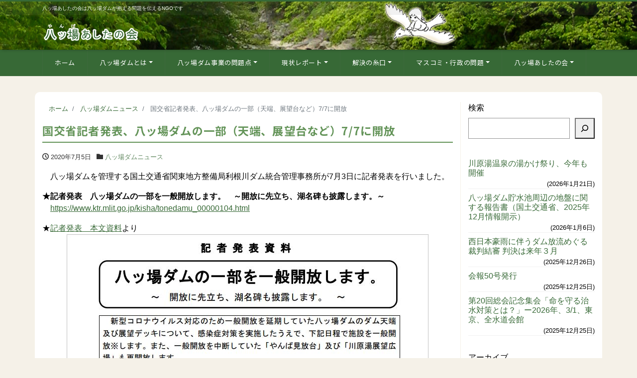

--- FILE ---
content_type: text/html; charset=utf-8
request_url: https://www.google.com/recaptcha/api2/anchor?ar=1&k=6LdC08cUAAAAAK3nj9YRZOF3vZlRJOaQn1g_FURE&co=aHR0cHM6Ly95YW1iYS1uZXQub3JnOjQ0Mw..&hl=en&v=PoyoqOPhxBO7pBk68S4YbpHZ&size=invisible&anchor-ms=20000&execute-ms=30000&cb=nanrzfua58d6
body_size: 48649
content:
<!DOCTYPE HTML><html dir="ltr" lang="en"><head><meta http-equiv="Content-Type" content="text/html; charset=UTF-8">
<meta http-equiv="X-UA-Compatible" content="IE=edge">
<title>reCAPTCHA</title>
<style type="text/css">
/* cyrillic-ext */
@font-face {
  font-family: 'Roboto';
  font-style: normal;
  font-weight: 400;
  font-stretch: 100%;
  src: url(//fonts.gstatic.com/s/roboto/v48/KFO7CnqEu92Fr1ME7kSn66aGLdTylUAMa3GUBHMdazTgWw.woff2) format('woff2');
  unicode-range: U+0460-052F, U+1C80-1C8A, U+20B4, U+2DE0-2DFF, U+A640-A69F, U+FE2E-FE2F;
}
/* cyrillic */
@font-face {
  font-family: 'Roboto';
  font-style: normal;
  font-weight: 400;
  font-stretch: 100%;
  src: url(//fonts.gstatic.com/s/roboto/v48/KFO7CnqEu92Fr1ME7kSn66aGLdTylUAMa3iUBHMdazTgWw.woff2) format('woff2');
  unicode-range: U+0301, U+0400-045F, U+0490-0491, U+04B0-04B1, U+2116;
}
/* greek-ext */
@font-face {
  font-family: 'Roboto';
  font-style: normal;
  font-weight: 400;
  font-stretch: 100%;
  src: url(//fonts.gstatic.com/s/roboto/v48/KFO7CnqEu92Fr1ME7kSn66aGLdTylUAMa3CUBHMdazTgWw.woff2) format('woff2');
  unicode-range: U+1F00-1FFF;
}
/* greek */
@font-face {
  font-family: 'Roboto';
  font-style: normal;
  font-weight: 400;
  font-stretch: 100%;
  src: url(//fonts.gstatic.com/s/roboto/v48/KFO7CnqEu92Fr1ME7kSn66aGLdTylUAMa3-UBHMdazTgWw.woff2) format('woff2');
  unicode-range: U+0370-0377, U+037A-037F, U+0384-038A, U+038C, U+038E-03A1, U+03A3-03FF;
}
/* math */
@font-face {
  font-family: 'Roboto';
  font-style: normal;
  font-weight: 400;
  font-stretch: 100%;
  src: url(//fonts.gstatic.com/s/roboto/v48/KFO7CnqEu92Fr1ME7kSn66aGLdTylUAMawCUBHMdazTgWw.woff2) format('woff2');
  unicode-range: U+0302-0303, U+0305, U+0307-0308, U+0310, U+0312, U+0315, U+031A, U+0326-0327, U+032C, U+032F-0330, U+0332-0333, U+0338, U+033A, U+0346, U+034D, U+0391-03A1, U+03A3-03A9, U+03B1-03C9, U+03D1, U+03D5-03D6, U+03F0-03F1, U+03F4-03F5, U+2016-2017, U+2034-2038, U+203C, U+2040, U+2043, U+2047, U+2050, U+2057, U+205F, U+2070-2071, U+2074-208E, U+2090-209C, U+20D0-20DC, U+20E1, U+20E5-20EF, U+2100-2112, U+2114-2115, U+2117-2121, U+2123-214F, U+2190, U+2192, U+2194-21AE, U+21B0-21E5, U+21F1-21F2, U+21F4-2211, U+2213-2214, U+2216-22FF, U+2308-230B, U+2310, U+2319, U+231C-2321, U+2336-237A, U+237C, U+2395, U+239B-23B7, U+23D0, U+23DC-23E1, U+2474-2475, U+25AF, U+25B3, U+25B7, U+25BD, U+25C1, U+25CA, U+25CC, U+25FB, U+266D-266F, U+27C0-27FF, U+2900-2AFF, U+2B0E-2B11, U+2B30-2B4C, U+2BFE, U+3030, U+FF5B, U+FF5D, U+1D400-1D7FF, U+1EE00-1EEFF;
}
/* symbols */
@font-face {
  font-family: 'Roboto';
  font-style: normal;
  font-weight: 400;
  font-stretch: 100%;
  src: url(//fonts.gstatic.com/s/roboto/v48/KFO7CnqEu92Fr1ME7kSn66aGLdTylUAMaxKUBHMdazTgWw.woff2) format('woff2');
  unicode-range: U+0001-000C, U+000E-001F, U+007F-009F, U+20DD-20E0, U+20E2-20E4, U+2150-218F, U+2190, U+2192, U+2194-2199, U+21AF, U+21E6-21F0, U+21F3, U+2218-2219, U+2299, U+22C4-22C6, U+2300-243F, U+2440-244A, U+2460-24FF, U+25A0-27BF, U+2800-28FF, U+2921-2922, U+2981, U+29BF, U+29EB, U+2B00-2BFF, U+4DC0-4DFF, U+FFF9-FFFB, U+10140-1018E, U+10190-1019C, U+101A0, U+101D0-101FD, U+102E0-102FB, U+10E60-10E7E, U+1D2C0-1D2D3, U+1D2E0-1D37F, U+1F000-1F0FF, U+1F100-1F1AD, U+1F1E6-1F1FF, U+1F30D-1F30F, U+1F315, U+1F31C, U+1F31E, U+1F320-1F32C, U+1F336, U+1F378, U+1F37D, U+1F382, U+1F393-1F39F, U+1F3A7-1F3A8, U+1F3AC-1F3AF, U+1F3C2, U+1F3C4-1F3C6, U+1F3CA-1F3CE, U+1F3D4-1F3E0, U+1F3ED, U+1F3F1-1F3F3, U+1F3F5-1F3F7, U+1F408, U+1F415, U+1F41F, U+1F426, U+1F43F, U+1F441-1F442, U+1F444, U+1F446-1F449, U+1F44C-1F44E, U+1F453, U+1F46A, U+1F47D, U+1F4A3, U+1F4B0, U+1F4B3, U+1F4B9, U+1F4BB, U+1F4BF, U+1F4C8-1F4CB, U+1F4D6, U+1F4DA, U+1F4DF, U+1F4E3-1F4E6, U+1F4EA-1F4ED, U+1F4F7, U+1F4F9-1F4FB, U+1F4FD-1F4FE, U+1F503, U+1F507-1F50B, U+1F50D, U+1F512-1F513, U+1F53E-1F54A, U+1F54F-1F5FA, U+1F610, U+1F650-1F67F, U+1F687, U+1F68D, U+1F691, U+1F694, U+1F698, U+1F6AD, U+1F6B2, U+1F6B9-1F6BA, U+1F6BC, U+1F6C6-1F6CF, U+1F6D3-1F6D7, U+1F6E0-1F6EA, U+1F6F0-1F6F3, U+1F6F7-1F6FC, U+1F700-1F7FF, U+1F800-1F80B, U+1F810-1F847, U+1F850-1F859, U+1F860-1F887, U+1F890-1F8AD, U+1F8B0-1F8BB, U+1F8C0-1F8C1, U+1F900-1F90B, U+1F93B, U+1F946, U+1F984, U+1F996, U+1F9E9, U+1FA00-1FA6F, U+1FA70-1FA7C, U+1FA80-1FA89, U+1FA8F-1FAC6, U+1FACE-1FADC, U+1FADF-1FAE9, U+1FAF0-1FAF8, U+1FB00-1FBFF;
}
/* vietnamese */
@font-face {
  font-family: 'Roboto';
  font-style: normal;
  font-weight: 400;
  font-stretch: 100%;
  src: url(//fonts.gstatic.com/s/roboto/v48/KFO7CnqEu92Fr1ME7kSn66aGLdTylUAMa3OUBHMdazTgWw.woff2) format('woff2');
  unicode-range: U+0102-0103, U+0110-0111, U+0128-0129, U+0168-0169, U+01A0-01A1, U+01AF-01B0, U+0300-0301, U+0303-0304, U+0308-0309, U+0323, U+0329, U+1EA0-1EF9, U+20AB;
}
/* latin-ext */
@font-face {
  font-family: 'Roboto';
  font-style: normal;
  font-weight: 400;
  font-stretch: 100%;
  src: url(//fonts.gstatic.com/s/roboto/v48/KFO7CnqEu92Fr1ME7kSn66aGLdTylUAMa3KUBHMdazTgWw.woff2) format('woff2');
  unicode-range: U+0100-02BA, U+02BD-02C5, U+02C7-02CC, U+02CE-02D7, U+02DD-02FF, U+0304, U+0308, U+0329, U+1D00-1DBF, U+1E00-1E9F, U+1EF2-1EFF, U+2020, U+20A0-20AB, U+20AD-20C0, U+2113, U+2C60-2C7F, U+A720-A7FF;
}
/* latin */
@font-face {
  font-family: 'Roboto';
  font-style: normal;
  font-weight: 400;
  font-stretch: 100%;
  src: url(//fonts.gstatic.com/s/roboto/v48/KFO7CnqEu92Fr1ME7kSn66aGLdTylUAMa3yUBHMdazQ.woff2) format('woff2');
  unicode-range: U+0000-00FF, U+0131, U+0152-0153, U+02BB-02BC, U+02C6, U+02DA, U+02DC, U+0304, U+0308, U+0329, U+2000-206F, U+20AC, U+2122, U+2191, U+2193, U+2212, U+2215, U+FEFF, U+FFFD;
}
/* cyrillic-ext */
@font-face {
  font-family: 'Roboto';
  font-style: normal;
  font-weight: 500;
  font-stretch: 100%;
  src: url(//fonts.gstatic.com/s/roboto/v48/KFO7CnqEu92Fr1ME7kSn66aGLdTylUAMa3GUBHMdazTgWw.woff2) format('woff2');
  unicode-range: U+0460-052F, U+1C80-1C8A, U+20B4, U+2DE0-2DFF, U+A640-A69F, U+FE2E-FE2F;
}
/* cyrillic */
@font-face {
  font-family: 'Roboto';
  font-style: normal;
  font-weight: 500;
  font-stretch: 100%;
  src: url(//fonts.gstatic.com/s/roboto/v48/KFO7CnqEu92Fr1ME7kSn66aGLdTylUAMa3iUBHMdazTgWw.woff2) format('woff2');
  unicode-range: U+0301, U+0400-045F, U+0490-0491, U+04B0-04B1, U+2116;
}
/* greek-ext */
@font-face {
  font-family: 'Roboto';
  font-style: normal;
  font-weight: 500;
  font-stretch: 100%;
  src: url(//fonts.gstatic.com/s/roboto/v48/KFO7CnqEu92Fr1ME7kSn66aGLdTylUAMa3CUBHMdazTgWw.woff2) format('woff2');
  unicode-range: U+1F00-1FFF;
}
/* greek */
@font-face {
  font-family: 'Roboto';
  font-style: normal;
  font-weight: 500;
  font-stretch: 100%;
  src: url(//fonts.gstatic.com/s/roboto/v48/KFO7CnqEu92Fr1ME7kSn66aGLdTylUAMa3-UBHMdazTgWw.woff2) format('woff2');
  unicode-range: U+0370-0377, U+037A-037F, U+0384-038A, U+038C, U+038E-03A1, U+03A3-03FF;
}
/* math */
@font-face {
  font-family: 'Roboto';
  font-style: normal;
  font-weight: 500;
  font-stretch: 100%;
  src: url(//fonts.gstatic.com/s/roboto/v48/KFO7CnqEu92Fr1ME7kSn66aGLdTylUAMawCUBHMdazTgWw.woff2) format('woff2');
  unicode-range: U+0302-0303, U+0305, U+0307-0308, U+0310, U+0312, U+0315, U+031A, U+0326-0327, U+032C, U+032F-0330, U+0332-0333, U+0338, U+033A, U+0346, U+034D, U+0391-03A1, U+03A3-03A9, U+03B1-03C9, U+03D1, U+03D5-03D6, U+03F0-03F1, U+03F4-03F5, U+2016-2017, U+2034-2038, U+203C, U+2040, U+2043, U+2047, U+2050, U+2057, U+205F, U+2070-2071, U+2074-208E, U+2090-209C, U+20D0-20DC, U+20E1, U+20E5-20EF, U+2100-2112, U+2114-2115, U+2117-2121, U+2123-214F, U+2190, U+2192, U+2194-21AE, U+21B0-21E5, U+21F1-21F2, U+21F4-2211, U+2213-2214, U+2216-22FF, U+2308-230B, U+2310, U+2319, U+231C-2321, U+2336-237A, U+237C, U+2395, U+239B-23B7, U+23D0, U+23DC-23E1, U+2474-2475, U+25AF, U+25B3, U+25B7, U+25BD, U+25C1, U+25CA, U+25CC, U+25FB, U+266D-266F, U+27C0-27FF, U+2900-2AFF, U+2B0E-2B11, U+2B30-2B4C, U+2BFE, U+3030, U+FF5B, U+FF5D, U+1D400-1D7FF, U+1EE00-1EEFF;
}
/* symbols */
@font-face {
  font-family: 'Roboto';
  font-style: normal;
  font-weight: 500;
  font-stretch: 100%;
  src: url(//fonts.gstatic.com/s/roboto/v48/KFO7CnqEu92Fr1ME7kSn66aGLdTylUAMaxKUBHMdazTgWw.woff2) format('woff2');
  unicode-range: U+0001-000C, U+000E-001F, U+007F-009F, U+20DD-20E0, U+20E2-20E4, U+2150-218F, U+2190, U+2192, U+2194-2199, U+21AF, U+21E6-21F0, U+21F3, U+2218-2219, U+2299, U+22C4-22C6, U+2300-243F, U+2440-244A, U+2460-24FF, U+25A0-27BF, U+2800-28FF, U+2921-2922, U+2981, U+29BF, U+29EB, U+2B00-2BFF, U+4DC0-4DFF, U+FFF9-FFFB, U+10140-1018E, U+10190-1019C, U+101A0, U+101D0-101FD, U+102E0-102FB, U+10E60-10E7E, U+1D2C0-1D2D3, U+1D2E0-1D37F, U+1F000-1F0FF, U+1F100-1F1AD, U+1F1E6-1F1FF, U+1F30D-1F30F, U+1F315, U+1F31C, U+1F31E, U+1F320-1F32C, U+1F336, U+1F378, U+1F37D, U+1F382, U+1F393-1F39F, U+1F3A7-1F3A8, U+1F3AC-1F3AF, U+1F3C2, U+1F3C4-1F3C6, U+1F3CA-1F3CE, U+1F3D4-1F3E0, U+1F3ED, U+1F3F1-1F3F3, U+1F3F5-1F3F7, U+1F408, U+1F415, U+1F41F, U+1F426, U+1F43F, U+1F441-1F442, U+1F444, U+1F446-1F449, U+1F44C-1F44E, U+1F453, U+1F46A, U+1F47D, U+1F4A3, U+1F4B0, U+1F4B3, U+1F4B9, U+1F4BB, U+1F4BF, U+1F4C8-1F4CB, U+1F4D6, U+1F4DA, U+1F4DF, U+1F4E3-1F4E6, U+1F4EA-1F4ED, U+1F4F7, U+1F4F9-1F4FB, U+1F4FD-1F4FE, U+1F503, U+1F507-1F50B, U+1F50D, U+1F512-1F513, U+1F53E-1F54A, U+1F54F-1F5FA, U+1F610, U+1F650-1F67F, U+1F687, U+1F68D, U+1F691, U+1F694, U+1F698, U+1F6AD, U+1F6B2, U+1F6B9-1F6BA, U+1F6BC, U+1F6C6-1F6CF, U+1F6D3-1F6D7, U+1F6E0-1F6EA, U+1F6F0-1F6F3, U+1F6F7-1F6FC, U+1F700-1F7FF, U+1F800-1F80B, U+1F810-1F847, U+1F850-1F859, U+1F860-1F887, U+1F890-1F8AD, U+1F8B0-1F8BB, U+1F8C0-1F8C1, U+1F900-1F90B, U+1F93B, U+1F946, U+1F984, U+1F996, U+1F9E9, U+1FA00-1FA6F, U+1FA70-1FA7C, U+1FA80-1FA89, U+1FA8F-1FAC6, U+1FACE-1FADC, U+1FADF-1FAE9, U+1FAF0-1FAF8, U+1FB00-1FBFF;
}
/* vietnamese */
@font-face {
  font-family: 'Roboto';
  font-style: normal;
  font-weight: 500;
  font-stretch: 100%;
  src: url(//fonts.gstatic.com/s/roboto/v48/KFO7CnqEu92Fr1ME7kSn66aGLdTylUAMa3OUBHMdazTgWw.woff2) format('woff2');
  unicode-range: U+0102-0103, U+0110-0111, U+0128-0129, U+0168-0169, U+01A0-01A1, U+01AF-01B0, U+0300-0301, U+0303-0304, U+0308-0309, U+0323, U+0329, U+1EA0-1EF9, U+20AB;
}
/* latin-ext */
@font-face {
  font-family: 'Roboto';
  font-style: normal;
  font-weight: 500;
  font-stretch: 100%;
  src: url(//fonts.gstatic.com/s/roboto/v48/KFO7CnqEu92Fr1ME7kSn66aGLdTylUAMa3KUBHMdazTgWw.woff2) format('woff2');
  unicode-range: U+0100-02BA, U+02BD-02C5, U+02C7-02CC, U+02CE-02D7, U+02DD-02FF, U+0304, U+0308, U+0329, U+1D00-1DBF, U+1E00-1E9F, U+1EF2-1EFF, U+2020, U+20A0-20AB, U+20AD-20C0, U+2113, U+2C60-2C7F, U+A720-A7FF;
}
/* latin */
@font-face {
  font-family: 'Roboto';
  font-style: normal;
  font-weight: 500;
  font-stretch: 100%;
  src: url(//fonts.gstatic.com/s/roboto/v48/KFO7CnqEu92Fr1ME7kSn66aGLdTylUAMa3yUBHMdazQ.woff2) format('woff2');
  unicode-range: U+0000-00FF, U+0131, U+0152-0153, U+02BB-02BC, U+02C6, U+02DA, U+02DC, U+0304, U+0308, U+0329, U+2000-206F, U+20AC, U+2122, U+2191, U+2193, U+2212, U+2215, U+FEFF, U+FFFD;
}
/* cyrillic-ext */
@font-face {
  font-family: 'Roboto';
  font-style: normal;
  font-weight: 900;
  font-stretch: 100%;
  src: url(//fonts.gstatic.com/s/roboto/v48/KFO7CnqEu92Fr1ME7kSn66aGLdTylUAMa3GUBHMdazTgWw.woff2) format('woff2');
  unicode-range: U+0460-052F, U+1C80-1C8A, U+20B4, U+2DE0-2DFF, U+A640-A69F, U+FE2E-FE2F;
}
/* cyrillic */
@font-face {
  font-family: 'Roboto';
  font-style: normal;
  font-weight: 900;
  font-stretch: 100%;
  src: url(//fonts.gstatic.com/s/roboto/v48/KFO7CnqEu92Fr1ME7kSn66aGLdTylUAMa3iUBHMdazTgWw.woff2) format('woff2');
  unicode-range: U+0301, U+0400-045F, U+0490-0491, U+04B0-04B1, U+2116;
}
/* greek-ext */
@font-face {
  font-family: 'Roboto';
  font-style: normal;
  font-weight: 900;
  font-stretch: 100%;
  src: url(//fonts.gstatic.com/s/roboto/v48/KFO7CnqEu92Fr1ME7kSn66aGLdTylUAMa3CUBHMdazTgWw.woff2) format('woff2');
  unicode-range: U+1F00-1FFF;
}
/* greek */
@font-face {
  font-family: 'Roboto';
  font-style: normal;
  font-weight: 900;
  font-stretch: 100%;
  src: url(//fonts.gstatic.com/s/roboto/v48/KFO7CnqEu92Fr1ME7kSn66aGLdTylUAMa3-UBHMdazTgWw.woff2) format('woff2');
  unicode-range: U+0370-0377, U+037A-037F, U+0384-038A, U+038C, U+038E-03A1, U+03A3-03FF;
}
/* math */
@font-face {
  font-family: 'Roboto';
  font-style: normal;
  font-weight: 900;
  font-stretch: 100%;
  src: url(//fonts.gstatic.com/s/roboto/v48/KFO7CnqEu92Fr1ME7kSn66aGLdTylUAMawCUBHMdazTgWw.woff2) format('woff2');
  unicode-range: U+0302-0303, U+0305, U+0307-0308, U+0310, U+0312, U+0315, U+031A, U+0326-0327, U+032C, U+032F-0330, U+0332-0333, U+0338, U+033A, U+0346, U+034D, U+0391-03A1, U+03A3-03A9, U+03B1-03C9, U+03D1, U+03D5-03D6, U+03F0-03F1, U+03F4-03F5, U+2016-2017, U+2034-2038, U+203C, U+2040, U+2043, U+2047, U+2050, U+2057, U+205F, U+2070-2071, U+2074-208E, U+2090-209C, U+20D0-20DC, U+20E1, U+20E5-20EF, U+2100-2112, U+2114-2115, U+2117-2121, U+2123-214F, U+2190, U+2192, U+2194-21AE, U+21B0-21E5, U+21F1-21F2, U+21F4-2211, U+2213-2214, U+2216-22FF, U+2308-230B, U+2310, U+2319, U+231C-2321, U+2336-237A, U+237C, U+2395, U+239B-23B7, U+23D0, U+23DC-23E1, U+2474-2475, U+25AF, U+25B3, U+25B7, U+25BD, U+25C1, U+25CA, U+25CC, U+25FB, U+266D-266F, U+27C0-27FF, U+2900-2AFF, U+2B0E-2B11, U+2B30-2B4C, U+2BFE, U+3030, U+FF5B, U+FF5D, U+1D400-1D7FF, U+1EE00-1EEFF;
}
/* symbols */
@font-face {
  font-family: 'Roboto';
  font-style: normal;
  font-weight: 900;
  font-stretch: 100%;
  src: url(//fonts.gstatic.com/s/roboto/v48/KFO7CnqEu92Fr1ME7kSn66aGLdTylUAMaxKUBHMdazTgWw.woff2) format('woff2');
  unicode-range: U+0001-000C, U+000E-001F, U+007F-009F, U+20DD-20E0, U+20E2-20E4, U+2150-218F, U+2190, U+2192, U+2194-2199, U+21AF, U+21E6-21F0, U+21F3, U+2218-2219, U+2299, U+22C4-22C6, U+2300-243F, U+2440-244A, U+2460-24FF, U+25A0-27BF, U+2800-28FF, U+2921-2922, U+2981, U+29BF, U+29EB, U+2B00-2BFF, U+4DC0-4DFF, U+FFF9-FFFB, U+10140-1018E, U+10190-1019C, U+101A0, U+101D0-101FD, U+102E0-102FB, U+10E60-10E7E, U+1D2C0-1D2D3, U+1D2E0-1D37F, U+1F000-1F0FF, U+1F100-1F1AD, U+1F1E6-1F1FF, U+1F30D-1F30F, U+1F315, U+1F31C, U+1F31E, U+1F320-1F32C, U+1F336, U+1F378, U+1F37D, U+1F382, U+1F393-1F39F, U+1F3A7-1F3A8, U+1F3AC-1F3AF, U+1F3C2, U+1F3C4-1F3C6, U+1F3CA-1F3CE, U+1F3D4-1F3E0, U+1F3ED, U+1F3F1-1F3F3, U+1F3F5-1F3F7, U+1F408, U+1F415, U+1F41F, U+1F426, U+1F43F, U+1F441-1F442, U+1F444, U+1F446-1F449, U+1F44C-1F44E, U+1F453, U+1F46A, U+1F47D, U+1F4A3, U+1F4B0, U+1F4B3, U+1F4B9, U+1F4BB, U+1F4BF, U+1F4C8-1F4CB, U+1F4D6, U+1F4DA, U+1F4DF, U+1F4E3-1F4E6, U+1F4EA-1F4ED, U+1F4F7, U+1F4F9-1F4FB, U+1F4FD-1F4FE, U+1F503, U+1F507-1F50B, U+1F50D, U+1F512-1F513, U+1F53E-1F54A, U+1F54F-1F5FA, U+1F610, U+1F650-1F67F, U+1F687, U+1F68D, U+1F691, U+1F694, U+1F698, U+1F6AD, U+1F6B2, U+1F6B9-1F6BA, U+1F6BC, U+1F6C6-1F6CF, U+1F6D3-1F6D7, U+1F6E0-1F6EA, U+1F6F0-1F6F3, U+1F6F7-1F6FC, U+1F700-1F7FF, U+1F800-1F80B, U+1F810-1F847, U+1F850-1F859, U+1F860-1F887, U+1F890-1F8AD, U+1F8B0-1F8BB, U+1F8C0-1F8C1, U+1F900-1F90B, U+1F93B, U+1F946, U+1F984, U+1F996, U+1F9E9, U+1FA00-1FA6F, U+1FA70-1FA7C, U+1FA80-1FA89, U+1FA8F-1FAC6, U+1FACE-1FADC, U+1FADF-1FAE9, U+1FAF0-1FAF8, U+1FB00-1FBFF;
}
/* vietnamese */
@font-face {
  font-family: 'Roboto';
  font-style: normal;
  font-weight: 900;
  font-stretch: 100%;
  src: url(//fonts.gstatic.com/s/roboto/v48/KFO7CnqEu92Fr1ME7kSn66aGLdTylUAMa3OUBHMdazTgWw.woff2) format('woff2');
  unicode-range: U+0102-0103, U+0110-0111, U+0128-0129, U+0168-0169, U+01A0-01A1, U+01AF-01B0, U+0300-0301, U+0303-0304, U+0308-0309, U+0323, U+0329, U+1EA0-1EF9, U+20AB;
}
/* latin-ext */
@font-face {
  font-family: 'Roboto';
  font-style: normal;
  font-weight: 900;
  font-stretch: 100%;
  src: url(//fonts.gstatic.com/s/roboto/v48/KFO7CnqEu92Fr1ME7kSn66aGLdTylUAMa3KUBHMdazTgWw.woff2) format('woff2');
  unicode-range: U+0100-02BA, U+02BD-02C5, U+02C7-02CC, U+02CE-02D7, U+02DD-02FF, U+0304, U+0308, U+0329, U+1D00-1DBF, U+1E00-1E9F, U+1EF2-1EFF, U+2020, U+20A0-20AB, U+20AD-20C0, U+2113, U+2C60-2C7F, U+A720-A7FF;
}
/* latin */
@font-face {
  font-family: 'Roboto';
  font-style: normal;
  font-weight: 900;
  font-stretch: 100%;
  src: url(//fonts.gstatic.com/s/roboto/v48/KFO7CnqEu92Fr1ME7kSn66aGLdTylUAMa3yUBHMdazQ.woff2) format('woff2');
  unicode-range: U+0000-00FF, U+0131, U+0152-0153, U+02BB-02BC, U+02C6, U+02DA, U+02DC, U+0304, U+0308, U+0329, U+2000-206F, U+20AC, U+2122, U+2191, U+2193, U+2212, U+2215, U+FEFF, U+FFFD;
}

</style>
<link rel="stylesheet" type="text/css" href="https://www.gstatic.com/recaptcha/releases/PoyoqOPhxBO7pBk68S4YbpHZ/styles__ltr.css">
<script nonce="g6Dv2ek2370HlwxM_AtQvQ" type="text/javascript">window['__recaptcha_api'] = 'https://www.google.com/recaptcha/api2/';</script>
<script type="text/javascript" src="https://www.gstatic.com/recaptcha/releases/PoyoqOPhxBO7pBk68S4YbpHZ/recaptcha__en.js" nonce="g6Dv2ek2370HlwxM_AtQvQ">
      
    </script></head>
<body><div id="rc-anchor-alert" class="rc-anchor-alert"></div>
<input type="hidden" id="recaptcha-token" value="[base64]">
<script type="text/javascript" nonce="g6Dv2ek2370HlwxM_AtQvQ">
      recaptcha.anchor.Main.init("[\x22ainput\x22,[\x22bgdata\x22,\x22\x22,\[base64]/[base64]/[base64]/[base64]/[base64]/UltsKytdPUU6KEU8MjA0OD9SW2wrK109RT4+NnwxOTI6KChFJjY0NTEyKT09NTUyOTYmJk0rMTxjLmxlbmd0aCYmKGMuY2hhckNvZGVBdChNKzEpJjY0NTEyKT09NTYzMjA/[base64]/[base64]/[base64]/[base64]/[base64]/[base64]/[base64]\x22,\[base64]\x22,\x22wphhHQFjWUNGUEtxMG7Ch0/Cg8KcCC3DgAbDkQTCowjDuA/DjTfCsSrDk8OOIMKFF0fDtMOaTW43ABRReiPClWshVwNuU8Kcw5nDn8O1eMOAUcO0LsKHWSYXcVZrw5TCl8OQPlxqw57DrUXCrsOGw43DqE7ChWgFw5x/[base64]/[base64]/DkV/DrmIfP8ODw7lqRMKpJRbCkFDDmgdBw4hmMR3DqMKvwqw6wp/DsV3DmkRhKQ1DNMOzVRMEw7ZrFcOiw5dswqRtSBsJw6gQw4rDpcO8LcOVw5XCqDXDhngIWlHDkcK+NDt0w7/CrTfCvcK1woQBdBvDmMO8FknCr8O1Jl4/[base64]/CijfCusKCX8K/C8KFBSJ7fsKFwpTDpsKCwr1TaMKhw59OChozXBnDvsKjwpBJwpcoPMKUw6IzGEdfDy/DixFdwqrCmMKzw7PCi31vw70zUxHDjMKeJm9CwoPCmsK2fx5jG07Dl8Kbw7sGw6XDiMKJPGFEwpZhasOBfcKWZTTDjwQfw4psw7TCtsKcZ8OrWTU5w5vCiz5Nw5HDqMOewqLDvlkXSCXCtcKEw7RNNXBmEcKqHwFjw5kgwqMPZX/DnMOnK8Ozwq5Zw7pawohiw5pRwqgfw7bCi2HCpFNxNcOmPTUOOsOSNcOoJR7CjD5VN3J6DTIDP8KGwqU7w7oswqfDsMOHcMK7LMO6w6/ChsOEShfDhsKnw5rDog4IwqtEw4TCs8KYHMKgFMOqbgBBwoBzWsO8JkcvwoTDgTTDjHRMwphOazbDv8KYOHo+IDPCh8OgwqEJGsKkw7XCosO2w6zDgy01bn/CmcKIwqTDkXoKwqXDm8ODwoIBwp7DtMKRwpbClMK6SHQ9wqLCtnfDgHwEw77Cv8KXwoAaLcKZw41LKcK6wpYpPsKpwpXCh8KVXsOUNcK1w4/CqGTDusKXw584QsO0NMK3X8ORw7TCosOxOsOvbivDljojwqIFw7LDusObCsODBMO/GsOvF1coHwzCuzLChcKHQxJtw68Jw7PCllVbGzDCshdQWMOCI8Odw7HDvcKLwrHDsArCg1bDnEl8w6nCojXCssOQwrDDngnDm8K1wpx+w5Npw7smw4g3KCnCkBHDuz0fw4TCmCx+XsOfwp0Ywr5/LsKrw6XCiMOuAsKRwrXDnjHCqjvCkAbCiMK/DREhwqVtaXsGw6/Cp0dCEz/[base64]/wqhpbMKPw4ZgHiXDhFXDuH3DjGl5wr1Tw6gNZ8KDw58zwoFZATtWw4fCuR/DuncJw6B5Rj/Cs8KBTAcjwosAfsO4a8OqwqzDmcKdXUNKwqYzwogOMsOqwpIYN8K5w6hxZMKjwoJvX8OkwroiC8KqAcOxFMKHPsO3T8OAFAPCn8Ojw4BlwrHDnj3Col7CtMKJwqcsVmEELF/CsMOqwo7DuhPCoMKBTsKmERM6TMKqwo1+LcKkwrZdTMKowqhjUMKCMsOawpZSE8KcBsOswrbCsXBtw543UGDDnF7CpsKAw7XDolUHHBrDlMOMwqAfw6fCusOXw5LDpVnCuBF3R3RmHcKdw7lxf8Ofw4XCh8K/eMK9PcKHwq9nwqfDslvCt8KPSG4ZKAPDrcKxJ8KewqnDocKuYBXCuznCrkJUw4DCo8Oew7xQwpHCvXDDiXzDtktpeXQkIcK7fMO/FcONw5UewosHCAbDmG0zw6FfI1jDhsOBwrhESsKDwpEdJ29+wp1Zw74VVcOKRSvDhXMQf8OLQCxJcsK8wpwCw5/DjsO+SinDhS7DtD7ClMODNSXCrsOQw6nCo3TCnMO+w4PDuj9Gwp/[base64]/[base64]/EGl3AsO7wp/Dr8KnwpnDhsOgwprCosOEw5HDhw12Z8Krw4oQZz9Ww6rDiijCvsORw5PCpsK4UMOgwonCrMK7wqDCkwBEwoAoa8OXwqJ7wq1zw4vDs8OmJ1TCj1PDgiR9wrIyOcOCwrvDosKefcOFw7XCtsKxw61TOi7DjMO4wr/CpsORMUvDqABow4zDmXB/[base64]/DlxDCrcKkwpEhwpLDuMOQAzE7bHh/wrF5eMOowr7DqsOgw6cpfMKSw4Z0eMOPwrYbdMO5YHHChMKwdQfCi8O3OGcODcOZw5R7dyFLM3LDlcOMa0AWDhHChHcaw7bChyl1woHCqx3DhyZww6vCk8O7YijCmsOrbMOZw4NxZsOQwr55w5Vaw4PCusOfwoYKUA/DkMOiFXJfwqfDqw1CF8OmPCfDuWMTYmzDusKjTXTCkcObwoR/wpfCpsKeDMOZZT/DvMOfJlRdZ0YTfcOKOTkjw5Z+I8O4w5PCjXBAIm7DtyXChQlYXcKawo9qV3I0VBnCmsKXw7ImK8KxJsKgawVSw6VVwrDCvB3CrsKCw7/DlsKYw4DCmA8ewqzCh2A7woLCq8KHGsKJw4zCn8K5YwjDh8KFUsKRCMOZw5NzCcOrakzDgcKlEnjDq8OiwrDDhMO6b8KlwpLDpwHCgcO9esKIwpcHDSvDt8OkFsOFw7Umwo1hw7s/I8K2UjMswpRpw7NYEMKgwp/Dv0MsR8OaXAVswp/Dl8OkwpdBw6giw7sFwrDDsMKndsO+C8KgwpNJwqTCkFbCrsOYHkpYYsODD8KSflVkVVDCpsOYW8O/[base64]/VsKDRU7CnSrCjRrDssKFw4fCiWjCmMKBay5sWB7CvRnDoMOZKcKVZXXCmMKUJXJ2AcKPXgXDt8KzEcKGw5hdJT84wr/Cs8Oywo3DuCltwp3DhsKOaMK5esOUAzHDsEI0RwbCnnvDsyDDmyonwpFWJ8O1w7NxI8OjZ8K+JcOEwppBexbCosODwpNPEMKFw59gwrHCuUt7w5nDgWobY04EBwrCq8Okw6BDwoHCtcOIwqdwwprDtWAXw7E2YMKbfMOuU8KKwr/CuMKmMAnCkkwUwpIqwoE3wp5aw60EKMOlwozCtWcfPsOWWkDDt8KCAkXDm31AQkjDjg3DmnvDlcKQwp5MwrJLdCfDpD9Swo7DmcKFw4dNSMKzbzLDgD/DncORw4oHSsOjw4lcdcK/wqDCnMK+w4PDv8OowqYMw7UpHcO7w44PwqHCqAVFA8O5w5XCly1awpXDmsOCJlYZw7hYwrzDosKkwpFPfMK0wqgUw7nDt8OAU8ODPMO5w787ODTCncOow59eKzjDu0vCinpNwoDDvVk6wrnCncO3asKYDjoswqDDisKFGmTDgMKLCmPDr2vDoDHDqDkzQ8OfAMKES8O/w5Fdw5s6wpDDrcKXwqfCnyTCqcOuw6UMw6nDlgLDn0piaBM6ImfCl8Klwo9fAcOBw5sNwoxXwoMfd8Kyw6/Cn8OLWDNwOMOrwpdawo7CvCVBE8K7eknCp8OVDsKWfsOew69vw4B6VsOAMcKTEMOXw6fDqsKgw4nCisOIFCbCisOpwpouwprDp3x1woBfwpLDjjQGwrHCh2p6wq7DrsK1HVYgPsKNwqxzK3/[base64]/fyUzw69QwoADX149FMO3BTjDtDPDvMOna1XCpBnDrk88PcOwwrXChcO7w4Jrw4oLw7JeY8OsXMKySMKlwqkMUsKAw5wzOgPCh8KfZ8KXw6/Cs8O7KsKQDAPCrBpow5xvcR3CnjYhDsObwrvDrUHDjixwCcOQX0HDlhrCsMOSR8OGw7DDll0jNMO5GMKEw789woHCpSvDgh8ewrDDiMKqasONJMODw648w55EfMO3CQgfwowKAg3Cm8K/w51QQsO1wr7Cgx1gJMOLw67DjsOFw5vCmQ82ccOMOcKKwoEUB2Itw6McwqHDm8KAwog9SQvCjy3Cl8Kaw4FXwqVHwoHCghpPD8OvSEhIw7/DkwnDq8Kuw6oRwqDCtsOVeWJiasOYwprDq8K2PsODw5pew4Ejw4lrasOYw6fCocKMw6/ClMOBw7o1LsOqbEPCsi43wo8aw4cXNsKiMHtjGATDr8KyYyYNBlhwwqggwq/CnD3DmE5Zwq56FcOxXMOMwrNoQ8KYNlsYwpnCusKqdMK/wofDjmJ8P8Kow7TDgMOWbzLDtsOrUMOHw63Ds8K3PcO/CsOcwoDDsmwCw4lBwrjDoW8YS8KfTQ1tw7PCrjbCvMOIZ8OTZsOhw5HCrsOKS8KrwofDgcOpwpBLIkwXw5zCosKJw7VuO8OlZMKbwoxXfMKGwoJVw7/Cm8OXU8OQw5LDjMKSF3TDogrCpsKWw6LCmMO2YFVFacO0dsK/w7U/w5UbFRwfCjcuwqHCilTCiMKKfgrDumTCm0huRXvDpQscBcKbPMOiHmPCr2PDvsKlwpZewr4IWxXCtsKvw4ESAn7ClSnDtnMnA8O/[base64]/[base64]/GisHw7XCpMKvYsO7w5nChWHCvUt4enB/TkPDlMKcwqnCvUEZPsOMHMOew7XDjMO6BcONw5shDcOkwrE2wqNKwqjCosK6AsOhwpfDnMKCAcOFw5bCmMO1w5jDskbDtiplwq9JJcKHwrvChcKOYcKOw77Dq8OmL0Y/w7nDqcOZIsKBRcKnwrcmYsOhIcKww5l2c8KBeT9ewoDCusOKCjdQIMKjwpbCpUxeTDnCrMO+McO3aXYiVVTDj8KBQx9sYk0dIcKReFfDpsOMU8K3MsOwwqTCuMOfKDrChkwxw7rDgsOEw6vDkcO0RVbDrwXDl8OswqQzVg3CscO2w5bCo8KXAcKNw5UBIn/CpF5uKgzDmcOuOjDDhlrDvipZwpdzf33CmFIuwp7DmhAzwqbCsMOLw4LDjjbDn8KIw5VmwpzDlsOhw5AXwpFEwrLDukvCn8OhIhZJfsKRTz1EK8KJwqzCjsOfwo7CnsKwwp/DmcK6FV/[base64]/DvcKQwprCjsOlMSPCj8KXwpvDklwRwp3CqSPDjcOwVcK4wr/[base64]/DqW4yQEQUwrDCucOrMsKsNGTCllDCi8K1wr7DsW5dFMKTanLDlznClsO1w6JOaS7CvcK1RjY/UCbDt8OFwoRpw7LDrsOBw6fCtsOtwoHCtynCl20oHT1lw5zCpMOjJQ/DmcO2wqlkwpnDosOnwozClcOIw7rCssK0wrDDocKTS8OiQ8KNw4/CmENWwq3CujtvJcOjCFllI8Oqw7gPwpxsw5bCocOSL1wlwoIGaMO9w6NQw4rDsm/CpVzDtn8YwprDm1cow4RBBkbCsFPDsMKnPsOESi8vYMKKO8OwKn3DmRHCoMKPexTDqcKYwpDCoi0qWcOhacKww5YGUcOvw5vCgTsKw4bCv8OgMCLDsxbCnMKGw4vDkiPDrUo7C8K1OSTDpVLCn8O4w7skSMKobRU4ZMK5w4/CmyjCvcK2CMOAwq3DlcKmwppjdiDCql7DnSURw4Z5woHDjcK8w4HCtMKow7DDiDBxBsKSQFMMRFvDo2YMwpXDoQXDtR3DmMOcw7FNw68+HsKge8OKbsKqw5Z3Yh3CjcKsw6lNG8OOHQbDqcKuworCosK1ZzrDpWddZsKowrrCu1HCoy/CphHCv8KSM8OZw5V5BcOodwkpHMOiw53DjMKswr9AbnnDnMOMw7PCtm7Dk0DDq1g8ZsO9SsOawpbCicOGwpjDkxTDt8KCZsKVD0DDmcKBwoVPck/DnhnDo8KyYQorw7ZQw6VPw6xOw6zCmMORRcOow6HDlsOuVAwbwooIw5wjQsO6BkllwrxKwpvClcOMWCxeK8ORwpHCisObwqLCqhM/QsOqDsKFGyM9U3vCqn00w5DDl8OawpfChcKaw4zDl8KSwpkowojDijo/wqRzHzwUQcKfw7jChxLChifDsjdtw47DlMKNBHjCrgJLV0jDsmHClVREwq1vw53Ch8Kpw77DqQLDvMKMwq/CkcKvw5cREsKjDcKlTQcpayEMQcOmw5JiwrQhw5giw69sw7Rvw4t2w5bCj8O2XDdIwoExPg7DtcOEPMOXw5zCisKaFcO+CWPDrADCl8K2aSzCncOrwp/[base64]/Chw7Cu8KmH8KiRGQZB0nCncOuH3vDgsOKw5/DvMKmMyQow6TDrijDocKKw4hLw6IyMMK9MsKUbsKUD3TDh2HCucKpI2pbwrRxwr1aw4bCuV00PVFuRcKow6llRHLChcK4bMOlAMKrwolpw5XDnhXCnX/Dki3DscKbA8K5WnxbN29hf8KlS8O4QMO5ZHM1w7XDtWnCuMO7AcKDw5PClsKwwoREbMKKwrvCkR7CssKnw7rCuVJ7wrVew6XCvsKaw77Cj0DDkh8/woXDucKAw54hwr7DsDUywq3ClGp3FcOuNsOxwpNvw6tuw7XCssOQPjZTw61dw5XCj2XDknvDmEjDkUwVw4VgTsKkQEbDpD9BWXwCGsKCwozDnE1Jw43DosK4w6HDgksECGEswr/[base64]/aWx+w5bCsQhmQMKxJH1nRRNHNsKIwp3Do8KLIcK7wrHDmlvDq1nCvzQLw7XCtmbDoTnDo8OcUFUnwqfDjxTDkT7ClMKPUz4ZIsKww751NRLDtsKyw5HDmMKPdcKww4MtXghjaDTDtn/Ch8KgLsOMU2LCsTFnTMODw49Lw6Rfw7nCjsO1wpbDncKvC8OKOknDlMOEwpfCh0pBwq1yasKow6F3fMO+NHbDmkTCuGwpIsKia17DgsKpwqjCgxDDomDCg8KNXkBEwpTCkAHDm1bCsDJYMMKIAsOeY0bDn8KkwovDucK4XT/CnXcaJMOIUcOtwqJ/w77Cv8OiPMKxw4jClzfCmivDim8jU8KgUw47w5vCgzEWTsO5wrPDlX3Dq34zwq1twqhjCFXCjWvDp1TDuDTDll3CkRLCqsOxwq9Nw6hZwofCj2JewqVSwobCtDvCj8KEw5fDhMONP8O3w6dBLR5swpbCi8OCw4MVw53Cr8KdNTnDoRLDg2DChcK/S8O7w4plw5pxwpJRwp4qw6sVw4jDucKPVcOYwojDjMO+Z8KVSsOhG8KZDsOfw6DCkHcyw442wphkwq/DinrDvW3CmA/CgkfDix3DgBZdZl4tw4XCplXDvMKdEzw+CBrDocKKaQ/DjhfDsT7CusKpw4rDmMOVDG/[base64]/Dt8Ouw6UyOzLDpBQdwqM8w7YZGGnDgMONwqtGAnfDg8Khbw7DvnkNwqLCrjDCsFLDijomw6TDnzvDpRdbLWEuw7LCjDvChMK9VgtPcMOaW33ClsOgw67DoG/[base64]/CjglQE8KZOXLCgsKzQCoyR8Ojwr4DJX4we8OUw73DsVzDnsOmUsOlWsO0E8Kbw6xbSSYMVQgpXl9uw6PDj2gtKgFPw7pIw7wBw4DDiR9WSiZkOWDCl8Ktw6l0dDI1HMOMwp7DoBzDkcOUBGvDqR8DCCV7w7rCphccwoFkQm/CiMKkwoXCgkzDnVrDnSBew6TDvsKGwocaw4pPPkHCp8KWwq7CjMOUYMOuOMO3wrgUw5gaeynDjMKnwrfDlQsIYivCg8O+VcO3wqdNwqTDuldtKMO8BMKbWhfCuHAKMEvDhFfCvMKhwpMmM8OsX8KDwpxBO8KKfMOQw5vCqyTDksO/w7Q7UcOoSzYQCcOrw6HDpMK/[base64]/QB4wwq1mw7c/MiPCnwxcw6jDlyHDhkcrwp7CnBjCunp0w77CuFs2w78Ow5bDhDfCtyYTwoPCmSBLLXNvWXPDlCMDMsOqXn3CjcO6X8OswoMjI8OowqfDk8KDwrHCgT3CuFocYiI4I1sbw4bDmGZnRiHDpm1kwoXDj8Khw4p6TsOpwp/CrBsfJsO2NgvCvkPDimgfwpHCtMKaEyUawpvDrxvDo8OIF8KpwocOwqsZwoszQcO1QMKqw4TCqMOPHwBZw4fCnsK/[base64]/CsE3DpTdEX8OxI1cWJ8KfwoDDoiwiwrDDvgnDqcK6CcKLKn/Ck8Kww4rCgQnDsS4IwovCnS41bWwQwpENPMKuAcKTw5LDhDzChGvCsMKxUMKXPT99HjEzw7jDjMK7w67CmkNDdi/[base64]/[base64]/[base64]/[base64]/wrtPecO6GMK+w7x5w7FkecOxZsKwYsO9DMKww6YBAXfCtH3Dn8K7wqTDtsONQMKjw53DhcKRw7hecsOjccK9w4cMwopXw6JgwqtYwqvDlsOqw4PDuR57W8KbfMKmw6ViwoDCucKyw7BFVAVxw5nDugJdEgTCnksGEMKgw4cTwp/CoTJPwrzDvgnChsOUwpjDh8Otw5TDusKXwrBIBsKHfD7DrMOuRcKod8Kswq0cwp7Cmm59wrDDh20twpzClS4kXC/DlkzCncKUwqPDscOzw5BDEg9Lw67CpMKNWcKUw5gawqrCscOswqbDnsKsLMOdw4HClEMDw6YGQVEOw6Q0e8ObUSRjw7I6wq3DtE9jw7nCisKOF3ICBhvCizDCucOLworCosO2woMSGkdNwpPDpybCgsKIQXZ/wo3CgcKQw70cKWMXw7nDjHnCusKJwrcrRcOvHsKDwr/[base64]/YD7Cr8ONwp3DoMO5w5TCjnnDpcKzw75Kfwo5wp8Pw6k2ZSDCjsO2w5krw6N4HRrDhcKaZMKhRn0kw6p7G1bDmsKhwoDDv8OdakjCmhvChMOqY8ODA8KMw4LCnsK/[base64]/Cq8OpLUzDvcKZMMKiMsOBw7jDuQJKd8K/wrDDi8KhNsKxwrkbw6LDiks6w5xESsKGwoLCusOKbsOlQnrCr2k4dxxIEj7ClT3DlMK1RXREwpnDtFFZwofDhcKKw5/[base64]/[base64]/DrsOsw4lmwojDgsOxw5/CocOJWnBOF8KVw5wXw5LCnXQnS2PCr14pVcOgw57DrsOHw5MtUsKoOMOaS8KDw6jCvQ5rIcOaw5PDtVnDk8OFRxs2wq/DgTEqWcOCR0bDtcKfw6c1w4hhwoLDgQJNwqrCosOyw7bDozV3wr/[base64]/Dm8OBwpUuQyVcf25qwpBmw7t7w7NBw6B6C000IFLCpw0Zwr5DwpYww7XCs8OxwrfDpy7CnMOnSTvDiC/ChMK2wop9wpJMTyDCn8KeGgIlQEN/Uw/DhURPw67Dj8OfGsORV8K0Hnwvw5gFwoDDp8OVw6hbHsOWw4plesOYw4gjw4oAAGgSw7jCtcOBwpvCkcKheMONw7cSwqzDpcOpwpRQwowHwpvDilESZkbDgMKDVMKTw4tYFcOlVcKyRS3Dr8OCCGIKwq3Ck8KrRcKDHmbDgR/[base64]/EHzCtsOYwqbDlHBLJMKVawTDgy5dw7HCisOHXzTDnC1Cw6bCqFjCgyYJC3fCpCs8ITEFF8Kgw4vDgm3Dk8KLVHhawpVnwobDpnIDHMKbDgPDvCA6w6nCtHIdT8OUw4bCqSNOazbCtcKdUAoJfiLCoWRVwpdOw5wsTwVGw64CJcOCc8O/[base64]/w5h+wo/CvsKcwqlBw53DkGXCq3fDrAkvGcKaLxtNJ8KDEMO3wqPCp8KDS2V3w5XDg8KTwrxrw6zDqcKkcCLDkMKhaxvDoHc7woEpd8KoXWZmw7wtw5M0w63Dqm7Cuxp7w7HDnsKzwpRqfsOfwo/DusKAwr7Dn3PCqSQTcSTCusO6RFo1w791woBcw6/DjVBGNMK1SH0DSVjCucKtwpLDiGgKwr8qLVoMAz8lw7lJCxYgw6wLw4YuV0EcwrnDgsO/wqnCpMK1wq9NNMOvwrzCvMK7aAfDqHvDgsOIF8OkQsONw7TDocKQWTlxR33CsU4KPMOhdcKcRiQJXmgMwppJwqvCr8KSeT51M8KWwrDDisOqAsOmwoTDisK9R0zDtkwnw7ggIXhUw6pIw6/DicKDB8OjXAspM8KHwrEZZgREW2LDr8OFw44Vw6zDlQbDngMDc2F2w5xFwqvCssOfwoYuwqnCshTCqcOyHsOBw63Dm8O6XUjDijXDhcK3wrQJclARw6wWw71qw5/CjCXDtycDesKCWSYNw7bCiW7Dg8OxCcKlVMOSK8KSw5vDjcKyw5J6QHMuwpDDtcKqw5bCjMO5w4QjP8KIR8OCwqxhwqXDuyLCj8KFw5rDnVXDqm1oAAbDtsKUwo87w4vDgGXCusOWeMOXNMK4w6XDqcK9w596wr7CnTXCscKGw5/Cj3fChMOXB8O4UsOCZxXCp8ObSMOvI1ZVw7dLw6jDkFXDtsOhw69UwqUXX2ptw4TDpcOwwr/Dm8O2woDDsMK4w681woB2P8KIRsO2w73CqsKZw7jDl8KKwo8Sw7/[base64]/DqVHCu8KIfMK+Oz41w4TDmcKzw5XCuD93wrrClsKVw45qE8O3I8KoEsOlWlJFb8O4wpjCiXMCX8OcTV5pRjjDkTXCqcKHFChlw53DqVJCwpBeYAXCoCpGwr3DgybDrE8Abx1pw5TCphx8esKuw6EowpDDqzNYw4/CriZLR8OzdcKQH8OyKsOdTEHDqA1ew5fCmxnDpypydsKew5QKwovDrMOQRMKMM33DtMOJT8O+T8KXw43DqcKhMgNXb8ORw6/[base64]/CsmwfTS7DoFTCtxk6w6ggw4ZQSnnCosOgw5fCtMKtw4cSw7DDisORw6Z1wpICTMOlBcOXP8KYR8O6w4nCp8OOw7LDqcKdPUEkNRpdwqPDsMKMK0zCrWR1DMO0F8OSw5DCisOTNsO7W8K9wojDkMOQwqPDoMOUOQpiw6FUwpgNMsKSK8OceMOUw6RMLcK/K1rCo0/DtMKswrYyf3XCiBnCusK2TsOFU8O6PsOAw4N/GcKhRTc6WQ/[base64]/ODfCksKBZMKCw57CuyYXwpDCuMO+wpoyF8OowoFQV8KAPgTChsOnJQ/CkGXCvBfDvzvDocOAw5JIwpPDrkltHhlzw77DhGnCtj54HWECDcOAcMKUYWjDocOSPE83RT3Djm/DkMOzw7gNwqHDisO/wpsbw6Nzw4LCtQXCtMKsalvCnH3CmXIcw63Ds8KewqFJXsK7worCpXskw5/CnsKswphNw7PCs3pnEMKRWjrDucK1OcOZw54+w5wvMGrDo8KYCWbCqn1mwr4xUcODwr/Duj/Cr8KLwoNIw5fDqgZwwr0iw7LDtTfDvkbDgcKBwrvCojvDqsKiw5rCjcKcwo9Gw4rCtQMXYm1IwqROI8KjYMOkbMOIwrtzDi/CuiDDlAzDtMOXLUHDrsKfwpvCgzpcw4HCmsO2BgfCsVRuRcKkSADDsEg7WXJ2NMOHB2ciYmHCllbDp2/DnMKMwrnDmcKnfcO4G17Dg8KLYmZ4HMK9w5ZXFDHDrXpOIsKFw6HClcOIfsKLw5zCllLCo8K1w6EcwpbDoQ/Dg8Oqw5McwpkQw4XDp8KuBsOKw6RswqvDtHLDlh56w6TDtQPCkgXDi8OzKMOuQsOdBVxkwoUIwqYIwpDDviFyawI3wpA2D8KVFj0MwqXDqz0yBGrDqMKzYsO0wpEfwqzCicOxfcOww4DDtcKxWw/DhcKub8Oqw7rCrGFMwo8Uw7XDoMKvOk8Jwp7CvRYFw5vDm2DCiX0BannCuMKkw5zCmht1w4jDssK5JBpFw4HDjQ5vwq/[base64]/CuMKAw7YWb0XCvMKGacKoNR3DgCDDhWTCpsKPMyvDgQXCpBPDusKGwrrCmkAWKVk+dXFbecK3RsOqw5rCoEDDiUsSw53DiWJHDl/DngPDscKBwqjCgXAjfMOgwoAuw4VowpHCvsK/w648Y8Oyfgl+wrE9w57DiMKoJAtoenkEw5V+w74nwoLCljXCiMOUw5dyf8OawqrDmETDjTbCqcK5QA3CqCxfPm/DlMKMZnQERQLCosOGRhc4ecOlw4UURMOuw5jDk0rDsw8jw4hGYxpmw7IhBHXDgUbDpx/DsMKawrfCrzUYeF7ClURow7jDgMKtcEBOMWbDkThQX8K3wpLCtmTCqw7Cj8Ozw6/CozHClVjCp8OGwp/DmcKaasO7woNYMXEMdzPCi1LCkDZGw4HDhsOgRhwUOcO0wrLCiGHCnC5QwrLDhSlffsKHH33Cki3CtsK+KsOWAxXCh8OgM8K/LMKiw4LDiBAzV1nDoj4Swrgvw5rDq8OVQ8OgJMOXIcKNw7TDscO/w4lgw7UBw5nDnELCq1w/fkFHw64xw53DiE9fdj8DbBo5wrApcydLHMORw5DCoRrCoFkTOcOgwplYwoIUw7rCucOFwoxPdk7Dj8OoLA3CrhwFw4J+w7PCmMKmIcKvw7N5wo/Ch39gXcOWw4fDoGvDrxvDu8Kfw5tuwpJPLRVgwrLDqcO+w5/Cjxsww7nDgcKWw61mQkkvwp7DjgTCogFFw73DmCzDrzF3w6bDqC/[base64]/wrnCocOARMOzA8O8wrbDv8O5fk1JwpJlw5hgDHR/wr/DuwzCnA8Rf8OVw6gVJUg2w6XCpsKHKzzDr00sIiUCQcOvacKkwrXClcOxw7YzVMOKwrbClsKew6k4AmwUbcKJw6Z+X8O3JRLChFzDtUYId8O6w6PDpV4ATmQGwr/CgWYAwqnDj0EwaiYcDcOcHQhjw6nCt0fCqcKgX8KIw5HCnHtmw71gdFl2VAXCg8OhwoxQwo7DvsKfZFlVM8OcVyTDjF7DvcKFPHNME0XCucKGHRlddjMlw609w5rCijDDksO2W8O2flXCrMOBDxLDo8K+LSI3w7/Cm1TDocOTw67DvcOxwocLw5LClMOKXxrCgnPDiG1dwocow4TDgwRow4XDmTHClDIbw6nDmgMxCcO/w6jClwzDuDRuwoIBw6/DqcKnw4hLTlhQJsOqMcKNKMKPw6BQw67DjcK6w70RJDkxKcKXClkBG34SwpzCiD7CqCgWdg44wpHCimMBwqDConMcwrnDhyPDjcOQKcKADw0Mwq7Cq8Ogwo7CkcO0wr/DhcOGwqbCg8KywqDDsxXDk20wwpN0w4/DiG/DmsKeO1E3RR8Aw4AvESt6w5IACMOTFFtPbSbCi8K/w7DDnsKxw7g1wqwtw58nUEnCliXCksKrDzRlw5QORsOGKMOfw7EhbcO4woFxw6AhGU9iwrIrw79hJcO9az/DrivCthJtw5rDpcKnwoTCjMKDw4fDjgnCmWTDhMKdQcKSw5jCk8KDJsKnw4rCuTF1wo01AcKBwpUkwrdowobCiMO5NsOuwpJEwpYJZG/[base64]/CkcOHDBPDlcK/SgfCgcO1w5wzBWFRaUF/AxzCosOHw6HCp13CqcOWVcKfwo4fw4QYU8O2w51xwrrCocObQMKVw4gQwq1qSsO6Y8Omw4h3HsKeCsKgwqddwq50XXBTBRUMZsKwwofDkQ/Dtnc6JzjDscK7w5DClcOdwpbDuMKccS0Mw6cELcOYJVbDh8Kbw6FMw77Ct8O7LsOUwo/CtX4QwrrCs8O2w7hmJQtkwovDpMKcIwZ4RFPDkcONwovDihhmO8KuwozDv8OswrbCuMOZKAbCqT3DuMOwE8Oqw5ZKWmMfRR3DjVV5wrXDtXRDcsO1w4/CvsOQXngcwq0gwqPDiiTDvXEEwpIVYMOwLgpnw7PDlUTClRZMZn7Chhx0ccKJMsOFwpfDkE0Kwr9ZR8O/wrPDl8KWLcKMw5rDgcKNw6BDw70DScKPwqHDu8KKCDk6QMO3QcOVDsOEwrhtQ0pcwpZiw7o3aRVYDSzDuGdmFsKjSG4dW2EMw5B6C8K4wp3ChsOqcDE2w79xPMK9EMOWwroJS0fDgzYvWsOtWgrDtMOPD8OOwo5AAMKPw4DDhiUzw78ew49fbMKUNiPCh8OEAcKSwr/[base64]/CtMKzCcKQCgE0XU3DgMKDFMKjMcOIfH1YAGTDk8OmE8OJw7zCjQrDiHMCf2zDiGFOZ0JtwpLDuSfDoyfDgWPCn8Oaw4TDnsOJMsOeI8KhwpExUCxLYMOHwo/Cp8OrTcKgHXAlOMOXw6pGw6/DiXFAwoTDkMOpwroowq1fw5nCtXbDnULDplvCiMK8TsKOWyhAwpHDsVPDnjV3dWvCmSDCgMOCwrvDncO2HEF6w5zCmsKsMFXDicO2w4lQwolpaMKkIcOae8KpwpcPYMO6w7RVw4zDg0IOLTNyLMK7w4VCAMOlRCQCOl45DcKkbsOkw7JGw70nwr10ecOnMMK3NMOsSW/CvDJbw6Zcw5XDtsKySxNVWMKuwrMQDXnDqnzCijrDqRhuMjTCvg0HVcKgB8K3XhHCusK+wpDDmGHDhsOww7BGc2xzwql2w7jCkV1Pw6TChV8KZR/Dr8KEKWRNw5hbwpo/w4nCmgRLwq3DkMKUJgwBFlRZw6Agwq7DvhYTUsO2TxMQw6PCusKWZMO/O1nCp8O9GcK2wr/Do8KZCBlUJXcuw7nDvDYPwqrDscKow6DCqMKNOC7Dji56ZlxGw5TDkcKPLANbwrrDo8KMfEBARcK7Fkl3w70+w7d6E8Onwr12wqLCikLDh8OcM8OILF8/HHA0esOlw7YuT8OgwosvwpIoO1sewrXDl0VTwr/[base64]/[base64]/[base64]/Cj8OMwqPCtsKow5jCpg/DvcOTw5/Dj1ZjwqPDusOkwp7CiMKzUHzDgMKhwpsyw7kTwpjDssODw7NNw7VKFg9nPsOPEnLDn2DDm8KeDsKiacOqw5/DgsO/cMO2w55lXcOsEkLCqyoyw4wmecODXcK1VngYw6E5FMKFOVXDpMOaKgXDmcKuL8O+D2zChEdNGifDgRXCnnRaDMOvZSNdw6DDkU/[base64]/DlSTDn03CrALDsjAlNS5UKXfDtwAJH30Lw4xGccOeQVYdWUDDskNBwq5UQcONfsO7RXB/aMODwq7CpU5tXsK7ecO5S8OGw4oXw6J9w7bCr2Iiwpk4wq/DpBnDv8OUKlHDthoZw6DDg8O6w4wbw5xDw4VcAMKcwrFNw5HDiUHChA8gS1sqwq3Cr8K0O8OResKVFcOUw7DCiS/Cp3jCj8OxZGYAWAvDu05uMMKQBQVsCMKGF8KfU0UdLi4ETcK9w4Eow5l+w6bDg8K8NcOqwpkfw7TDhnhjwr9uTMK+w7AZPjwWw400FMOtw6hjYcKRwrfCqMOjw4Utwpkhwq1wV00KFsO4w7Y+FcKswozDucKew513G8KMPD8awosHYsK4w5rDry9yw4/[base64]/Cq07CrSrDmC8nGz5HwpYcw4DCskpKwo3CtsOVwonDqsOlwr8awowqXsOJwqBfI2AewqV0GMKww7pRw4VPFHVSw4AddiHCjMK4Pz5sw77Co3fDl8OBwofCgMKAw63DjsKCFMOaa8OIwoZ4GwUVPgHDj8KZVcKIZMKOMcKIwp/[base64]/CvGrDiHnCj8KbIsO8wqJBXMKWw6gCQcODdcOOXw7DkcObDHrCqXLDnMKDB3XCkH5tw7ZZwq7CqMKPI1nDkMOfw41AwqnDgnvDlD3DnMKiOVdgW8KHQ8Otwp3DqsKBTMOiRTZyGhgTwq/[base64]/CgjtOw4gJw7/Cq8KsCsKvZMOCwoBEBFh1wqvCj8Kjw4jCpsOvw6svbyl8O8KWIsOCwqIeVDN9w7JKw7XDjMKZw4gSwp/DuSlFwpzCvE4tw6LDkcOyKnnDvMOhwpp2w5/[base64]/DnMO0UU7DvsK8w75sw6gfPGZOenTDgcOfGMKBbmd+TcKgw6FGwoDCpQnDgEY7wovCucONCMOGEX/DrnVyw45swoPDgsKTSVfCrHU9JMOVwq/DqMO5bcO1w6XChGnDsB43UMKPKQNYQsKMWcKgwpcZw79ywprCusKNw6PCnnocw7PCgXRLEsO+woIWVsKnGWJ1RsOuw7jDsMOsw5/Cm2TCmsKswqXDnV/DqX3DshvDncKWeUvDgS7Cn1LDlQU/w65GwqFGwq7DtjYZwqLCnGRQw7fDmE7CjkvCqUDDtMKGw6AMw6bDqcKCDx7CuzDDvTRfAFbDvMOZw7LCkMOVHsKfw5kYwpvCgxACw53Ctld8eMKEw63ChMKjXsK8wqQqwo7DssOEW8OfwpnDsjXChcO/EX5cIRdxw5zCgQHCisKtwrJ8wp7CqMO+wofDpMKuw61vDBgSwqpXwoRXDiswYcKRcGbChU4KCcKCwo0Ew4hSwr/[base64]/[base64]/[base64]/DoU/CswNiOMKgcnk2wrvDiXdLwq3Dih7CgVdAwo3CoDAtOmfDvT82w77DgT/DjcO7wo15CMOJw5MfOHjDoRrDvmlhAcKKwoUYR8O/[base64]/[base64]/DgjvDnsKsw5pVKj/Dg8KITMK4BMK7RxMNZy0IG2nCrMKxwrLDvE/[base64]/CpgfCj8KRBEvCmBHDjy/ChTDCuGoHwqR/WgvCkkTCoglTJMOVwrTDrcKnUF7Dv05cwqfDssK4wqMEb3XDt8KrZsKvIsOuwo0/HxbCr8O3bhnDvcKgBEgeEsOyw5/DmkvCm8KXw4jCpyfCkUU5w5bDn8KSEsKbw7nCgcK/w7fCtV7DkgweOcOlF2bClWPDlG4MJ8KXNDo+w7VTSQhoPcOXwq3ChsK6O8KawonDun1BwoF/wpLDlxXCrsKZwqpGw5TDozDCkwvDs1hzf8K+GETCij3DnxrCmcOPw4t3w4nCjsOOKAPDrihMw6BbY8KaEFHDqjAnGU/DlMKrA3NewqM3wotewrADwqlMWcK0LMOhw4dZwqQ+DcOrXMKBwqwJw5HDplVDwqB/wpfDv8KUwqbCkw1Hw4nCosOvAcKAw6vCucO7w4MWc2YSLMObVsOhAgEjwosfK8OIwoDDtR0aWA3Cl8Oyw7o\\u003d\x22],null,[\x22conf\x22,null,\x226LdC08cUAAAAAK3nj9YRZOF3vZlRJOaQn1g_FURE\x22,0,null,null,null,1,[21,125,63,73,95,87,41,43,42,83,102,105,109,121],[1017145,826],0,null,null,null,null,0,null,0,null,700,1,null,0,\[base64]/76lBhnEnQkZnOKMAhmv8xEZ\x22,0,0,null,null,1,null,0,0,null,null,null,0],\x22https://yamba-net.org:443\x22,null,[3,1,1],null,null,null,1,3600,[\x22https://www.google.com/intl/en/policies/privacy/\x22,\x22https://www.google.com/intl/en/policies/terms/\x22],\x22eGc2YHG7XMTdJRQWN1b7QuKCfB3SkxeS5qMtMM6ToAQ\\u003d\x22,1,0,null,1,1769270201561,0,0,[131,7,94,226,112],null,[73,139,48],\x22RC-Ztexrf825RsIyw\x22,null,null,null,null,null,\x220dAFcWeA6GzT_FdTGDCSKI62gj6uEVTw3hq2kRmp43VLCqDNobbBJP8TH58i1qL2duSAMeuMn16lmDFQ70HQ-QoT1mEwhEaUzEhA\x22,1769353001465]");
    </script></body></html>